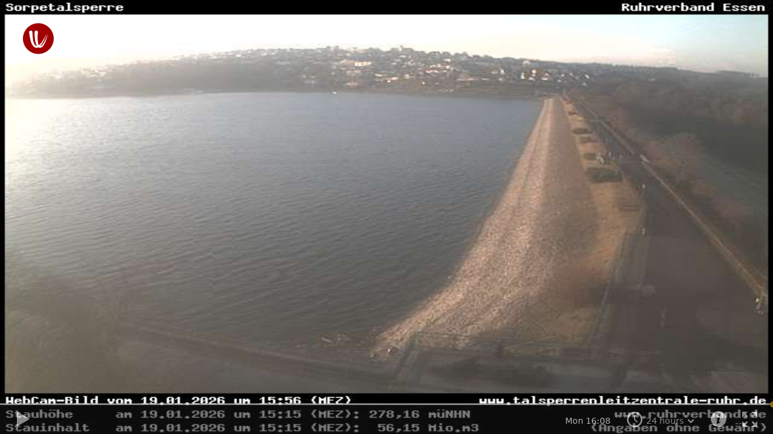

--- FILE ---
content_type: text/html; charset=utf-8
request_url: https://webcams.windy.com/webcams/public/embed/player/1563124029/day
body_size: 1926
content:

<!doctype html>
<html>

<head>
	<title>Webcam player - Sundern: Sorpetalsperre - Nordrhein-Westfalen, Deutschland: Sorpetalsperre</title>

	<meta id="viewport" name="viewport" content="width=device-width,initial-scale=1,user-scalable=no" />
	<meta name="Googlebot-Image" content="noindex,nofollow,nosnippet" />
	<meta http-equiv="Content-Type" content="text/html; charset=utf-8" />

	<meta name="description" content="Webcam player - Sundern: Sorpetalsperre - Nordrhein-Westfalen, Deutschland: Sorpetalsperre, provided by Windy.com" />
	<meta property="og:title" content="Webcam player - Sundern: Sorpetalsperre - Nordrhein-Westfalen, Deutschland: Sorpetalsperre" />
	<meta property="og:url" content="https://www.windy.com/webcams/1563124029" />
	<meta property="og:site_name" content="Windy.com" />
	<meta name="twitter:card" content="player" />
	<meta name="twitter:site" content="@Windycom" />
	<meta name="twitter:creator" content="@Windycom" />

	<script>
		var WindyPlayer = {
			playerType: 'day',
			autoPlay: false,
			forceFullScreenOnOverlayPlay: false,
			interactive: true,
			loop: false,
			speed: 1.25,
			pause: 0.25,
			imageExpireTimestamp: 1768839097771,
			times: ['Sun 17:03','Sun 18:03','Sun 19:03','Sun 20:03','Sun 21:03','Sun 22:03','Sun 23:03','Mon 00:04','Mon 01:04','Mon 02:04','Mon 03:04','Mon 04:05','Mon 05:05','Mon 06:05','Mon 07:05','Mon 08:06','Mon 09:06','Mon 10:07','Mon 11:07','Mon 12:07','Mon 13:07','Mon 14:08','Mon 15:08','Mon 16:08','Mon 16:08'],
			slides: {
				preview: ['https://imgproxy.windy.com/_/preview/plain/day/1563124029/original/1768752181.jpg','https://imgproxy.windy.com/_/preview/plain/day/1563124029/original/1768755802.jpg','https://imgproxy.windy.com/_/preview/plain/day/1563124029/original/1768759408.jpg','https://imgproxy.windy.com/_/preview/plain/day/1563124029/original/1768763018.jpg','https://imgproxy.windy.com/_/preview/plain/day/1563124029/original/1768766624.jpg','https://imgproxy.windy.com/_/preview/plain/day/1563124029/original/1768770231.jpg','https://imgproxy.windy.com/_/preview/plain/day/1563124029/original/1768773835.jpg','https://imgproxy.windy.com/_/preview/plain/day/1563124029/original/1768777458.jpg','https://imgproxy.windy.com/_/preview/plain/day/1563124029/original/1768781068.jpg','https://imgproxy.windy.com/_/preview/plain/day/1563124029/original/1768784692.jpg','https://imgproxy.windy.com/_/preview/plain/day/1563124029/original/1768788299.jpg','https://imgproxy.windy.com/_/preview/plain/day/1563124029/original/1768791911.jpg','https://imgproxy.windy.com/_/preview/plain/day/1563124029/original/1768795517.jpg','https://imgproxy.windy.com/_/preview/plain/day/1563124029/original/1768799136.jpg','https://imgproxy.windy.com/_/preview/plain/day/1563124029/original/1768802759.jpg','https://imgproxy.windy.com/_/preview/plain/day/1563124029/original/1768806384.jpg','https://imgproxy.windy.com/_/preview/plain/day/1563124029/original/1768809993.jpg','https://imgproxy.windy.com/_/preview/plain/day/1563124029/original/1768813621.jpg','https://imgproxy.windy.com/_/preview/plain/day/1563124029/original/1768817235.jpg','https://imgproxy.windy.com/_/preview/plain/day/1563124029/original/1768820842.jpg','https://imgproxy.windy.com/_/preview/plain/day/1563124029/original/1768824458.jpg','https://imgproxy.windy.com/_/preview/plain/day/1563124029/original/1768828080.jpg','https://imgproxy.windy.com/_/preview/plain/day/1563124029/original/1768831689.jpg','https://imgproxy.windy.com/_/preview/plain/day/1563124029/original/1768835305.jpg','https://imgproxy.windy.com/_/preview/plain/current/1563124029/original.jpg'],
				normal: ['https://imgproxy.windy.com/_/normal/plain/day/1563124029/original/1768752181.jpg','https://imgproxy.windy.com/_/normal/plain/day/1563124029/original/1768755802.jpg','https://imgproxy.windy.com/_/normal/plain/day/1563124029/original/1768759408.jpg','https://imgproxy.windy.com/_/normal/plain/day/1563124029/original/1768763018.jpg','https://imgproxy.windy.com/_/normal/plain/day/1563124029/original/1768766624.jpg','https://imgproxy.windy.com/_/normal/plain/day/1563124029/original/1768770231.jpg','https://imgproxy.windy.com/_/normal/plain/day/1563124029/original/1768773835.jpg','https://imgproxy.windy.com/_/normal/plain/day/1563124029/original/1768777458.jpg','https://imgproxy.windy.com/_/normal/plain/day/1563124029/original/1768781068.jpg','https://imgproxy.windy.com/_/normal/plain/day/1563124029/original/1768784692.jpg','https://imgproxy.windy.com/_/normal/plain/day/1563124029/original/1768788299.jpg','https://imgproxy.windy.com/_/normal/plain/day/1563124029/original/1768791911.jpg','https://imgproxy.windy.com/_/normal/plain/day/1563124029/original/1768795517.jpg','https://imgproxy.windy.com/_/normal/plain/day/1563124029/original/1768799136.jpg','https://imgproxy.windy.com/_/normal/plain/day/1563124029/original/1768802759.jpg','https://imgproxy.windy.com/_/normal/plain/day/1563124029/original/1768806384.jpg','https://imgproxy.windy.com/_/normal/plain/day/1563124029/original/1768809993.jpg','https://imgproxy.windy.com/_/normal/plain/day/1563124029/original/1768813621.jpg','https://imgproxy.windy.com/_/normal/plain/day/1563124029/original/1768817235.jpg','https://imgproxy.windy.com/_/normal/plain/day/1563124029/original/1768820842.jpg','https://imgproxy.windy.com/_/normal/plain/day/1563124029/original/1768824458.jpg','https://imgproxy.windy.com/_/normal/plain/day/1563124029/original/1768828080.jpg','https://imgproxy.windy.com/_/normal/plain/day/1563124029/original/1768831689.jpg','https://imgproxy.windy.com/_/normal/plain/day/1563124029/original/1768835305.jpg','https://imgproxy.windy.com/_/normal/plain/current/1563124029/original.jpg'],
				full: ['https://imgproxy.windy.com/_/full/plain/day/1563124029/original/1768752181.jpg','https://imgproxy.windy.com/_/full/plain/day/1563124029/original/1768755802.jpg','https://imgproxy.windy.com/_/full/plain/day/1563124029/original/1768759408.jpg','https://imgproxy.windy.com/_/full/plain/day/1563124029/original/1768763018.jpg','https://imgproxy.windy.com/_/full/plain/day/1563124029/original/1768766624.jpg','https://imgproxy.windy.com/_/full/plain/day/1563124029/original/1768770231.jpg','https://imgproxy.windy.com/_/full/plain/day/1563124029/original/1768773835.jpg','https://imgproxy.windy.com/_/full/plain/day/1563124029/original/1768777458.jpg','https://imgproxy.windy.com/_/full/plain/day/1563124029/original/1768781068.jpg','https://imgproxy.windy.com/_/full/plain/day/1563124029/original/1768784692.jpg','https://imgproxy.windy.com/_/full/plain/day/1563124029/original/1768788299.jpg','https://imgproxy.windy.com/_/full/plain/day/1563124029/original/1768791911.jpg','https://imgproxy.windy.com/_/full/plain/day/1563124029/original/1768795517.jpg','https://imgproxy.windy.com/_/full/plain/day/1563124029/original/1768799136.jpg','https://imgproxy.windy.com/_/full/plain/day/1563124029/original/1768802759.jpg','https://imgproxy.windy.com/_/full/plain/day/1563124029/original/1768806384.jpg','https://imgproxy.windy.com/_/full/plain/day/1563124029/original/1768809993.jpg','https://imgproxy.windy.com/_/full/plain/day/1563124029/original/1768813621.jpg','https://imgproxy.windy.com/_/full/plain/day/1563124029/original/1768817235.jpg','https://imgproxy.windy.com/_/full/plain/day/1563124029/original/1768820842.jpg','https://imgproxy.windy.com/_/full/plain/day/1563124029/original/1768824458.jpg','https://imgproxy.windy.com/_/full/plain/day/1563124029/original/1768828080.jpg','https://imgproxy.windy.com/_/full/plain/day/1563124029/original/1768831689.jpg','https://imgproxy.windy.com/_/full/plain/day/1563124029/original/1768835305.jpg','https://imgproxy.windy.com/_/full/plain/current/1563124029/original.jpg'],
			},
			teaserbg: 'https://imgproxy.windy.com/_/full/plain/current/1563124029/original.jpg',
		}
	</script>

	<link rel="canonical" href="https://www.windy.com/webcams/1563124029" />
	<link rel="stylesheet" type="text/css" href="/webcams/public/embed/v2/style/player.css" />
</head>

<body id="body">
	<noscript>
		<div class="warning">JavaScript needed</div>
	</noscript>
	<div id="warningScreenTooSmall" class="warning" style="display:none">
		Area too small<br>
		<small>Required: 200x110px</small>
	</div>

	<div id="wrapper">
		<div id="content">
			<div id="infoBox" class="overlayBox">
				<div class="left">
					<div>Source: <a rel="nofollow" href="https://www.talsperrenleitzentrale-ruhr.de/online-daten/webcams/webcam_sorpe/" target="_blank">https://www.talsperrenleitz...</a></div>
					<div>For developers: <a href="https://www.api.windy.com/webcams" target="_blank" id="info-problem">Windy API</a></div>
				</div>
				<dvi class = "right">
					<a href="https://www.windy.com/webcams/edit/1563124029" id="feedback" class="edit-icon icon" target="_blank">Give feedback</a>
					<a href="https://www.windy.com/webcams/add" id="info-add" class="webcam-icon icon" target="_blank">Add a webcam</a>
			</div>
		</div>
			<a href="https://www.windy.com/webcams/1563124029" id="logo" target="_blank" title="Watch on Windy.com"></a>
		<div id="mainOverlay"></div>
		<div id="webcam" data-image-dimensions='{ "width": 1920, "height": 1080 }'>
			<a rel="nofollow" id="overlayPlay" >
				<span id="overlayPlayIcon" class="play-icon icon"></span>
			</a>
			<a id="overlayPause" class="minimized-before">
				<span id="overlayPauseIcon" class="pause-icon icon"></span>
			</a>
			<a id="overlayLoading" style="display:none"></a>
			<a id="slideshow" class="slides">
				<img id="background" src="https://imgproxy.windy.com/_/normal/plain/current/1563124029/original.jpg" alt="Sundern: Sorpetalsperre - Nordrhein-Westfalen, Deutschland: Sorpetalsperre">
			</a>
			<div style="display:none;">
				<img id="coverTemplate" class="cover" alt="Sundern: Sorpetalsperre - Nordrhein-Westfalen, Deutschland: Sorpetalsperre">
			</div>
		</div>
		<div id="player">
				<div id="progress">
					<div id="progressBar"> </div>
					<div id="progressTooltip">
						0 / 
					</div>
					<span id="pointer"/>
				</div>
			<div id="controls-part">
				<div>
					<a rel="nofollow" id="play" class="play-icon icon"  ></a>
					<span id="pause" class="pause-icon icon"></span>
				</div>
				<div id="controls-right">
						<span id="time" class="text nobreak">
							Mon 16:08
						</span>
						<div id="timelapses-wrapper">
							<span id="timelapses" class="dropdown-icon timelapses-icon">
								24 hours
							</span>
								<div id="timelapsesBox">
											<a rel="nofollow" href="/webcams/public/embed/player?playerType&#x3D;month&amp;webcamId&#x3D;1563124029&amp;loop&#x3D;false&amp;interactive&#x3D;true&amp;forceFullScreenOnOverlayPlay&#x3D;false" class="timelapse-link" >
												<div><span>30 days</span></div>
											</a>
											<a rel="nofollow" href="/webcams/public/embed/player?playerType&#x3D;year&amp;webcamId&#x3D;1563124029&amp;loop&#x3D;false&amp;interactive&#x3D;true&amp;forceFullScreenOnOverlayPlay&#x3D;false" class="timelapse-link" >
												<div><span>12 months</span></div>
											</a>
											<a rel="nofollow" href="/webcams/public/embed/player?playerType&#x3D;lifetime&amp;webcamId&#x3D;1563124029&amp;loop&#x3D;false&amp;interactive&#x3D;true&amp;forceFullScreenOnOverlayPlay&#x3D;false" class="timelapse-link" >
												<div><span>Lifetime</span></div>
											</a>
								</div>
						</div>
					<a id="info" class="info-icon icon"></a>
					<div>
						<a rel="nofollow" id="fullscreen-enter" class="fullscreen-enter-icon icon " href="#" target="_blank"></a>
						<a id="fullscreen-exit" class="fullscreen-exit-icon icon " target="_blank"></a>
					</div>
				</div>
			</div>
		</div>
	</div>
	</div>
</body>

<script src="/webcams/public/embed/v2/script/player/screenfull.js" onpublish="merge"></script>
<script src="/webcams/public/embed/v2/script/player/x-browser.js" onpublish="merge"></script>
<script src="/webcams/public/embed/v2/script/player/dom.js" onpublish="merge"></script>
<script src="/webcams/public/embed/v2/script/player/shared.js" onpublish="merge"></script>
<script src="/webcams/public/embed/v2/script/player/overlays.js" onpublish="merge"></script>
<script src="/webcams/public/embed/v2/script/player/progress-bar.js" onpublish="merge"></script>
<script src="/webcams/public/embed/v2/script/player/full-screen.js" onpublish="merge"></script>
<script src="/webcams/public/embed/v2/script/player/image.js" onpublish="merge"></script>
<script src="/webcams/public/embed/v2/script/player/player.js" onpublish="merge"></script>
<script src="/webcams/public/embed/v2/script/player/responsible.js" onpublish="merge"></script>

</html>



--- FILE ---
content_type: image/svg+xml
request_url: https://www.windy.com/img/logo201802/logo-full-windycom-white.svg
body_size: 11041
content:
<?xml version="1.0" encoding="UTF-8" standalone="no"?>
<svg width="314px" height="80px" viewBox="0 0 314 80" version="1.1" xmlns="http://www.w3.org/2000/svg" xmlns:xlink="http://www.w3.org/1999/xlink">
    <!-- Generator: Sketch 48.2 (47327) - http://www.bohemiancoding.com/sketch -->
    <title>Logo finals/logo-full-windycom-white</title>
    <desc>Created with Sketch.</desc>
    <defs></defs>
    <g id="Logo-export" stroke="none" stroke-width="1" fill="none" fill-rule="evenodd" transform="translate(-860.000000, -347.000000)">
        <g id="Logo-finals/logo-full-windycom-white" transform="translate(860.000000, 347.000000)">
            <path d="M242.88,61.04 C241.72,61.04 241,60.48 241,59.16 C241,57.84 241.72,57.24 242.88,57.24 C244.04,57.24 244.76,57.84 244.76,59.16 C244.76,60.48 244.04,61.04 242.88,61.04 Z M247.48,51.6 C247.48,45.04 250.56,42 255.72,42 C259.28,42 261.24,43.88 261.88,44.76 C262.08,45.04 262.16,45.24 262.16,45.52 C262.16,46.2 261.64,46.68 261,46.68 C260.6,46.68 260.32,46.52 260.04,46.2 C259.44,45.52 258.36,44.32 255.72,44.32 C252.04,44.32 250.08,46.68 250.08,51.6 C250.08,56.6 252.04,58.92 255.72,58.92 C258.04,58.92 259.44,57.88 260.36,57.2 C260.64,57 260.84,56.92 261.12,56.92 C261.76,56.92 262.28,57.44 262.28,58.08 C262.28,58.44 262.16,58.72 261.76,59.08 C260.88,59.8 258.96,61.24 255.72,61.24 C250.56,61.24 247.48,58.16 247.48,51.6 Z M273.52,42 C278.72,42 281.92,45.04 281.92,51.6 C281.92,58.16 278.72,61.24 273.52,61.24 C268.36,61.24 265.12,58.16 265.12,51.6 C265.12,45.04 268.36,42 273.52,42 Z M273.52,58.92 C277.2,58.92 279.32,56.72 279.32,51.6 C279.32,46.56 277.2,44.32 273.52,44.32 C269.84,44.32 267.72,46.56 267.72,51.6 C267.72,56.72 269.84,58.92 273.52,58.92 Z M305.88,42 C312.04,42 313.44,45.68 313.44,49.08 L313.44,59.76 C313.44,60.48 312.88,61.04 312.16,61.04 C311.44,61.04 310.88,60.48 310.88,59.76 L310.88,49.6 C310.88,46.44 309.76,44.28 305.88,44.28 C302.44,44.28 300.88,46.12 300.88,49.08 L300.88,59.76 C300.88,60.48 300.32,61.04 299.6,61.04 C298.88,61.04 298.32,60.48 298.32,59.76 L298.32,49.6 C298.32,46.44 297.32,44.28 293.4,44.28 C289.68,44.28 288.48,46.52 288.48,49.88 L288.48,59.76 C288.48,60.48 287.92,61.04 287.2,61.04 C286.48,61.04 285.92,60.48 285.92,59.76 L285.92,43.52 C285.92,42.8 286.48,42.24 287.2,42.24 C287.92,42.24 288.48,42.8 288.48,43.52 L288.48,44.8 C289.16,43.32 291.08,42 293.68,42 C296.96,42 299.08,43.2 300.04,44.8 C301.04,43.24 302.8,42 305.88,42 Z" id=".com" fill="#FFFFFF"></path>
            <path d="M123.93,57.974 L116.8,32.554 L109.67,57.974 C109.236,59.524 107.872,60.64 106.198,60.64 C104.586,60.64 103.222,59.586 102.788,58.16 L92.186,22.634 C92.062,22.262 92,21.952 92,21.518 C92,19.534 93.612,17.922 95.596,17.922 C97.58,17.922 98.696,19.348 99.006,20.402 L106.26,46.442 L113.328,20.526 C113.762,18.914 115.25,17.922 116.8,17.922 C118.35,17.922 119.838,18.914 120.272,20.526 L127.34,46.442 L134.594,20.402 C134.904,19.348 136.02,17.922 138.004,17.922 C139.988,17.922 141.6,19.534 141.6,21.518 C141.6,21.952 141.538,22.262 141.414,22.634 L130.812,58.16 C130.378,59.586 129.014,60.64 127.402,60.64 C125.728,60.64 124.364,59.524 123.93,57.974 Z M152.574,34.848 L152.574,57.292 C152.574,59.152 151.086,60.64 149.226,60.64 C147.366,60.64 145.878,59.152 145.878,57.292 L145.878,34.848 C145.878,32.988 147.366,31.5 149.226,31.5 C151.086,31.5 152.574,32.988 152.574,34.848 Z M149.226,28.152 C146.684,28.152 145.258,26.664 145.258,24.246 C145.258,21.394 146.684,20.154 149.226,20.154 C151.83,20.154 153.256,21.394 153.256,24.246 C153.256,26.664 151.83,28.152 149.226,28.152 Z M173.406,31.128 C181.838,31.128 183.822,36.522 183.822,41.916 L183.822,57.416 C183.822,59.276 182.334,60.64 180.474,60.64 C178.49,60.64 177.126,59.276 177.126,57.416 L177.126,43.156 C177.126,39.622 175.7,37.204 171.67,37.204 C167.02,37.204 165.47,39.932 165.47,43.59 L165.47,57.416 C165.47,59.276 164.044,60.64 162.122,60.64 C160.2,60.64 158.774,59.276 158.774,57.416 L158.774,34.848 C158.774,32.988 160.262,31.5 162.122,31.5 C163.982,31.5 165.47,32.988 165.47,34.848 C166.648,33.05 169.252,31.128 173.406,31.128 Z M207.816,48.55 L207.816,39.994 C207.816,39.994 205.398,36.832 201.678,36.832 C197.462,36.832 195.044,39.932 195.044,46.07 C195.044,52.146 197.4,55.246 201.678,55.246 C205.274,55.246 207.816,52.828 207.816,48.55 Z M200.996,31.128 C203.972,31.128 206.576,32.368 207.816,33.608 L207.816,19.348 C207.816,17.488 209.304,16 211.164,16 C213.024,16 214.512,17.488 214.512,19.348 L214.512,48.55 C214.512,56.796 209.18,60.95 201.678,60.95 C193.308,60.95 188.41,56.176 188.41,46.07 C188.41,35.964 193.184,31.128 200.996,31.128 Z M219.658,66.406 C223.626,66.406 225.486,63.244 227.532,58.16 L217.984,36.15 C217.86,35.84 217.736,35.406 217.736,34.848 C217.736,32.988 219.224,31.5 221.084,31.5 C222.944,31.5 223.874,32.802 224.184,33.608 L231.004,50.844 L237.824,33.608 C238.134,32.802 239.064,31.5 240.924,31.5 C242.784,31.5 244.272,32.988 244.272,34.848 C244.272,35.406 244.148,35.84 244.024,36.15 L232.492,62.19 C229.764,68.266 225.858,72.606 219.658,72.606 C217.86,72.606 216.434,71.304 216.434,69.506 C216.434,67.708 217.86,66.406 219.658,66.406 Z" id="Windy" fill="#FFFFFF"></path>
            <g id="Logo-finals/logo-symbol">
                <circle id="Background-white" fill="#FFFFFF" cx="40" cy="40" r="32"></circle>
                <path d="M36.4415345,59.403311 L36.4345234,59.4040908 C36.3184511,59.4118894 36.2015997,59.4118894 36.0863064,59.4040908 L35.3890935,59.4040908 C35.173308,59.3830346 34.9606386,59.3424818 34.7518642,59.2847721 C34.3148402,59.1576547 33.8980705,58.965029 33.5171351,58.7162532 C32.629065,58.11654 31.8539512,57.3639739 31.227628,56.4936488 C29.8433293,54.5416561 28.7628439,52.3907989 28.0204485,50.114384 C27.631723,49.0023019 27.3006443,47.8715031 27.0256541,46.7251072 C26.9555433,46.456055 26.8955597,46.1667265 26.836355,45.8984543 L26.746769,45.4695306 L26.666531,45.0608833 L26.5177403,44.2334506 C26.4780109,43.9542603 26.3884249,43.6649317 26.3884249,43.3865213 C26.0394289,41.1335022 25.8010522,38.8711248 25.5914988,36.8770197 C25.173171,32.7710504 24.9347943,29.3225041 24.7657494,26.9096135 L24.5857983,24.1192701 L24.5265936,23.1226074 L24.5063394,23.0921928 L24.5063394,22.7435949 C24.1737026,20.4040112 22.009616,18.7772207 19.6725893,19.1102215 C17.3355627,19.4432222 15.7105502,21.6096767 16.0431869,23.9492603 L16.1826295,24.9459229 L16.6009573,27.7768192 C16.9694285,30.2193445 17.5069446,33.6873873 18.2828375,37.8744622 C18.7112924,39.9676097 19.120272,42.2299871 19.7076447,44.6818708 C19.7871036,44.9914757 19.8564354,45.2901625 19.9366733,45.6091258 L20.1953043,46.6057884 C20.2451608,46.7656599 20.2848903,46.9146134 20.3347469,47.0939815 L20.4843166,47.5728163 C20.5840297,47.9315525 20.693091,48.2411574 20.8029312,48.5686991 C21.2547564,49.884325 21.7735763,51.1742154 22.3554959,52.4368107 C22.9600068,53.7539963 23.6447556,55.0321888 24.4074053,56.2643696 C25.2113425,57.5753163 26.137584,58.8067171 27.1744448,59.9421951 C28.3040077,61.2063501 29.6532511,62.2529239 31.1575172,63.0320052 C31.9957308,63.449231 32.891591,63.7393393 33.8162745,63.8898526 C34.2899119,63.9670588 34.7697814,64.0029324 35.2496509,63.999813 L35.9063554,63.999813 L36.5840931,63.9194873 C36.8146797,63.8882928 37.0437083,63.8446206 37.2703999,63.7900303 C37.4900804,63.7401192 37.6988548,63.6800699 37.9084082,63.6200206 C38.1171826,63.5607511 38.3259569,63.4905636 38.5253832,63.421156 C38.7248095,63.3509685 38.9242358,63.2815608 39.1127559,63.1918768 C39.3963151,63.0709983 39.6759793,62.9399816 39.9509695,62.7996066 C40.9722501,63.3837226 42.1080451,63.7463581 43.2843485,63.859438 L45.3058765,63.859438 C45.5349051,63.819665 45.7639337,63.7798921 45.9828352,63.729981 C46.4183012,63.6278192 46.844419,63.4913435 47.2572938,63.3213337 C48.0277335,63.0023705 48.7568858,62.5913836 49.4283915,62.0953919 C50.6202751,61.1969918 51.6851802,60.1402798 52.5935046,58.9556706 C54.212285,56.8196308 55.5973628,54.5174804 56.7261467,52.0882128 C57.8315603,49.7954208 58.7476747,47.512767 59.5438218,45.3697084 C60.3407479,43.2266497 61.0278337,41.1537786 61.6144274,39.2399992 C62.7899518,35.4116605 63.6164802,32.1923934 64.1742506,29.9401542 C64.4422296,28.8132547 64.651783,27.9265525 64.7912256,27.3182608 L65,26.3917856 L64.6915125,27.288626 C64.4928652,27.8368685 64.1937258,28.7446269 63.7948733,29.8301937 C62.9987262,32.0130253 61.8341079,35.1137535 60.2706371,38.7518061 C59.4838381,40.5556251 58.597326,42.5286739 57.5924046,44.5422756 C56.5867041,46.5558773 55.4719424,48.6490248 54.1873567,50.7117577 C52.9300364,52.7994462 51.4545936,54.7475395 49.7867356,56.5240634 C49.0007156,57.3514961 48.1064134,58.0689684 47.1279783,58.6562039 C46.7018604,58.9041998 46.2476982,59.0983852 45.7732818,59.2348609 C45.5652865,59.2917908 45.351838,59.3315637 45.1368316,59.3549596 L44.5330997,59.3549596 C44.6078846,59.2785332 44.6834484,59.2021068 44.7582333,59.1256804 C46.6909543,57.0980412 48.418796,54.8847951 49.9160511,52.5163566 C51.3696816,50.2633375 52.6238859,48.0415129 53.7285205,45.8688195 C54.8339341,43.6945665 55.8006841,41.6419717 56.6365607,39.7079159 C58.3090927,35.8507223 59.4838381,32.5511295 60.2309076,30.2193445 C60.6282022,29.0019811 60.960839,27.7643414 61.226481,26.5111044 C60.8323025,27.7245685 60.3734663,28.9154165 59.8530883,30.0789695 C58.8863383,32.2727191 57.3532488,35.4225785 55.3621021,39.0504929 C54.3564017,40.86523 53.240861,42.7985059 51.9165459,44.7918312 C50.5930098,46.7851565 49.1985839,48.8283929 47.6055107,50.8217181 C46.0178906,52.8540365 44.2339603,54.7233638 42.278648,56.4039647 C41.9405581,56.6901738 41.5915622,56.9646849 41.2324391,57.2243787 C41.0306758,56.9108745 40.8538408,56.5794335 40.7058291,56.2347348 C40.2532249,55.2201354 39.8964388,54.165763 39.6401449,53.0840955 C39.3620388,51.9579759 39.1330101,50.8022216 38.9631862,49.6456874 C38.7949203,48.4899331 38.6546987,47.3232607 38.5355103,46.1768647 L38.3758135,44.4627298 L38.2566252,42.8180025 C38.1078345,40.6351709 38.0969283,38.5716581 38.1078345,36.6477405 C38.1171826,34.7238229 38.1865144,32.9504185 38.2667523,31.385237 C38.3462112,29.8200556 38.4459243,28.4545186 38.5355103,27.328399 C38.6250964,26.2022794 38.7146824,25.3249355 38.7738871,24.7369201 L38.8736002,23.8494381 L38.854125,23.7503957 L38.854125,23.3713831 C38.8860643,21.8420753 38.1008234,20.4118098 36.7928675,19.618691 C35.4856906,18.8271318 33.856004,18.7928179 32.5168877,19.5290069 C31.1777715,20.2659758 30.3333258,21.6619274 30.3013865,23.1920151 L30.3013865,24.1886777 C30.3013865,24.8461007 30.2904804,25.7834939 30.3013865,26.979801 C30.3115136,28.1761081 30.3411159,29.6305493 30.4003206,31.2854148 C30.4603043,32.9402803 30.5600174,34.8236451 30.7290624,36.8676614 C30.8988863,38.9108978 31.1279149,41.1335022 31.486259,43.4964817 L31.7846194,45.2901625 L31.9536643,46.1768647 L32.1336154,47.0838433 C32.3821192,48.3004268 32.6602254,49.5458652 32.979619,50.8217181 C33.2982336,52.0983509 33.6760529,53.3937004 34.1543644,54.7194645 C34.642024,56.1052779 35.262894,57.4396204 36.0060685,58.706115 C36.1447321,58.942413 36.2904067,59.1748116 36.4415345,59.403311 M40.0003912,80 C17.9092216,80 0,62.0907784 0,39.9996088 C0,17.9076568 17.9092216,0 40.0003912,0 C62.0923432,0 80,17.9076568 80,39.9996088 C80,62.0907784 62.0923432,80 40.0003912,80" id="Logo" fill="#A00000"></path>
            </g>
        </g>
    </g>
</svg>